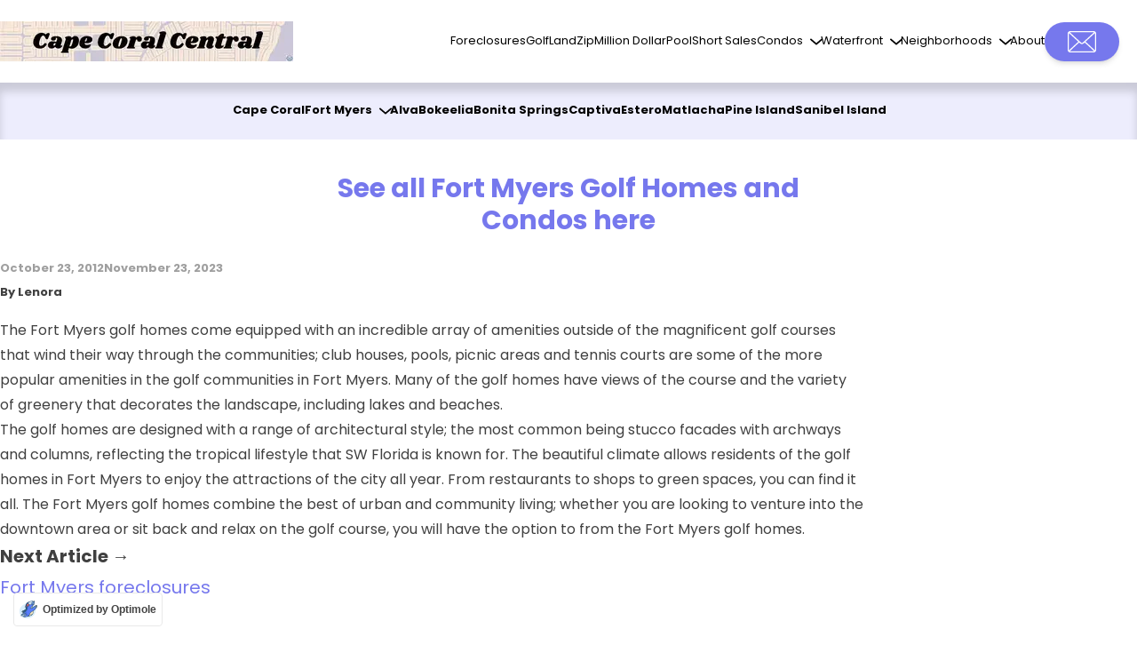

--- FILE ---
content_type: text/css
request_url: https://capecoralcentral.com/wp-content/themes/cape-coral-central/theme/style.css?ver=1702070874
body_size: 10404
content:
/*!
Theme Name: Cape Coral Central
Theme URI: https://statenweb.com/
Author: statenweb.com
Author URI: https://statenweb.com/
Description: A custom theme for Cape Coral Central
Version: 0.1.0
Tested up to: 6.2
Requires PHP: 7.4
License: GNU General Public License v2 or later
License URI: LICENSE
Text Domain: _tw
Tags:

This theme, like WordPress, is licensed under the GPL.
Use it to make something cool, have fun, and share what you've learned.

_tw is based on _tw https://underscoretw.com/, (C) 2021-2023 Greg Sullivan
_tw is distributed under the terms of the GNU GPL v2 or later.

_tw is based on Underscores https://underscores.me/ and Varia https://github.com/Automattic/themes/tree/master/varia, (C) 2012-2023 Automattic, Inc.
Underscores and Varia are distributed under the terms of the GNU GPL v2 or later.
*/
/*! tailwindcss v3.3.3 | MIT License | https://tailwindcss.com*/*,:after,:before{box-sizing:border-box;border:0 solid #e5e7eb}:after,:before{--tw-content:""}html{line-height:1.5;-webkit-text-size-adjust:100%;-moz-tab-size:4;-o-tab-size:4;tab-size:4;font-family:poppins,normal;font-feature-settings:normal;font-variation-settings:normal}body{margin:0;line-height:inherit}hr{height:0;color:inherit;border-top-width:1px}abbr:where([title]){-webkit-text-decoration:underline dotted;text-decoration:underline dotted}h1,h2,h3,h4,h5,h6{font-size:inherit;font-weight:inherit}a{color:inherit;text-decoration:inherit}b,strong{font-weight:bolder}code,kbd,pre,samp{font-family:ui-monospace,SFMono-Regular,Menlo,Monaco,Consolas,Liberation Mono,Courier New,monospace;font-size:1em}small{font-size:80%}sub,sup{font-size:75%;line-height:0;position:relative;vertical-align:initial}sub{bottom:-.25em}sup{top:-.5em}table{text-indent:0;border-color:inherit;border-collapse:collapse}button,input,optgroup,select,textarea{font-family:inherit;font-feature-settings:inherit;font-variation-settings:inherit;font-size:100%;font-weight:inherit;line-height:inherit;color:inherit;margin:0;padding:0}button,select{text-transform:none}[type=button],[type=reset],[type=submit],button{-webkit-appearance:button;background-color:initial;background-image:none}:-moz-focusring{outline:auto}:-moz-ui-invalid{box-shadow:none}progress{vertical-align:initial}::-webkit-inner-spin-button,::-webkit-outer-spin-button{height:auto}[type=search]{-webkit-appearance:textfield;outline-offset:-2px}::-webkit-search-decoration{-webkit-appearance:none}::-webkit-file-upload-button{-webkit-appearance:button;font:inherit}summary{display:list-item}blockquote,dd,dl,figure,h1,h2,h3,h4,h5,h6,hr,p,pre{margin:0}fieldset{margin:0}fieldset,legend{padding:0}menu,ol,ul{list-style:none;margin:0;padding:0}dialog{padding:0}textarea{resize:vertical}input::-moz-placeholder,textarea::-moz-placeholder{opacity:1;color:#9ca3af}input::placeholder,textarea::placeholder{opacity:1;color:#9ca3af}[role=button],button{cursor:pointer}:disabled{cursor:default}audio,canvas,embed,iframe,img,object,svg,video{display:block;vertical-align:middle}img,video{max-width:100%;height:auto}[hidden]{display:none}*,::backdrop,:after,:before{--tw-border-spacing-x:0;--tw-border-spacing-y:0;--tw-translate-x:0;--tw-translate-y:0;--tw-rotate:0;--tw-skew-x:0;--tw-skew-y:0;--tw-scale-x:1;--tw-scale-y:1;--tw-pan-x: ;--tw-pan-y: ;--tw-pinch-zoom: ;--tw-scroll-snap-strictness:proximity;--tw-gradient-from-position: ;--tw-gradient-via-position: ;--tw-gradient-to-position: ;--tw-ordinal: ;--tw-slashed-zero: ;--tw-numeric-figure: ;--tw-numeric-spacing: ;--tw-numeric-fraction: ;--tw-ring-inset: ;--tw-ring-offset-width:0px;--tw-ring-offset-color:#fff;--tw-ring-color:#3b82f680;--tw-ring-offset-shadow:0 0 #0000;--tw-ring-shadow:0 0 #0000;--tw-shadow:0 0 #0000;--tw-shadow-colored:0 0 #0000;--tw-blur: ;--tw-brightness: ;--tw-contrast: ;--tw-grayscale: ;--tw-hue-rotate: ;--tw-invert: ;--tw-saturate: ;--tw-sepia: ;--tw-drop-shadow: ;--tw-backdrop-blur: ;--tw-backdrop-brightness: ;--tw-backdrop-contrast: ;--tw-backdrop-grayscale: ;--tw-backdrop-hue-rotate: ;--tw-backdrop-invert: ;--tw-backdrop-opacity: ;--tw-backdrop-saturate: ;--tw-backdrop-sepia: }body{--tw-bg-opacity:1;background-color:rgb(255 255 255/var(--tw-bg-opacity));font-family:poppins,normal;--tw-text-opacity:1;color:rgb(64 64 64/var(--tw-text-opacity))}.container{width:100%;margin-right:auto;margin-left:auto}@media (min-width:640px){.container{max-width:640px}}@media (min-width:768px){.container{max-width:768px}}@media (min-width:1024px){.container{max-width:1024px}}@media (min-width:1280px){.container{max-width:1280px}}@media (min-width:1536px){.container{max-width:1536px}}.prose{color:var(--tw-prose-body)}.prose :where(p):not(:where([class~=not-prose] *)){margin-top:1.25em;margin-bottom:1.25em}.prose :where([class~=lead]):not(:where([class~=not-prose] *)){color:var(--tw-prose-lead);font-size:1.25em;line-height:1.6;margin-top:1.2em;margin-bottom:1.2em}.prose :where(a):not(:where([class~=not-prose] *)){color:var(--tw-prose-links);text-decoration:underline;font-weight:500}.prose :where(strong):not(:where([class~=not-prose] *)){color:var(--tw-prose-bold);font-weight:600}.prose :where(a strong):not(:where([class~=not-prose] *)){color:inherit}.prose :where(blockquote strong):not(:where([class~=not-prose] *)){color:inherit}.prose :where(thead th strong):not(:where([class~=not-prose] *)){color:inherit}.prose :where(ol):not(:where([class~=not-prose] *)){list-style-type:decimal;margin-top:1.25em;margin-bottom:1.25em;padding-left:1.625em}.prose :where(ol[type=A]):not(:where([class~=not-prose] *)){list-style-type:upper-alpha}.prose :where(ol[type=a]):not(:where([class~=not-prose] *)){list-style-type:lower-alpha}.prose :where(ol[type=A s]):not(:where([class~=not-prose] *)){list-style-type:upper-alpha}.prose :where(ol[type=a s]):not(:where([class~=not-prose] *)){list-style-type:lower-alpha}.prose :where(ol[type=I]):not(:where([class~=not-prose] *)){list-style-type:upper-roman}.prose :where(ol[type=i]):not(:where([class~=not-prose] *)){list-style-type:lower-roman}.prose :where(ol[type=I s]):not(:where([class~=not-prose] *)){list-style-type:upper-roman}.prose :where(ol[type=i s]):not(:where([class~=not-prose] *)){list-style-type:lower-roman}.prose :where(ol[type="1"]):not(:where([class~=not-prose] *)){list-style-type:decimal}.prose :where(ul):not(:where([class~=not-prose] *)){list-style-type:disc;margin-top:1.25em;margin-bottom:1.25em;padding-left:1.625em}.prose :where(ol>li):not(:where([class~=not-prose] *))::marker{font-weight:400;color:var(--tw-prose-counters)}.prose :where(ul>li):not(:where([class~=not-prose] *))::marker{color:var(--tw-prose-bullets)}.prose :where(hr):not(:where([class~=not-prose] *)){border-color:var(--tw-prose-hr);border-top-width:1px;margin-top:3em;margin-bottom:3em;border-bottom:none}.prose :where(blockquote):not(:where([class~=not-prose] *)){font-weight:500;font-style:italic;color:var(--tw-prose-quotes);quotes:"\201C""\201D""\2018""\2019";margin-top:1.6em;margin-bottom:1.6em;padding-left:1em;border-left:.25rem solid var(--tw-prose-quote-borders)}.prose :where(blockquote p:first-of-type):not(:where([class~=not-prose] *)):before{content:open-quote}.prose :where(blockquote p:last-of-type):not(:where([class~=not-prose] *)):after{content:close-quote}.prose :where(h1):not(:where([class~=not-prose] *)){color:var(--tw-prose-headings);font-weight:800;font-size:2.25em;margin-top:0;margin-bottom:.8888889em;line-height:1.1111111}.prose :where(h1 strong):not(:where([class~=not-prose] *)){font-weight:900;color:inherit}.prose :where(h2):not(:where([class~=not-prose] *)){color:var(--tw-prose-headings);font-weight:700;font-size:1.5em;margin-top:2em;margin-bottom:1em;line-height:1.3333333}.prose :where(h2 strong):not(:where([class~=not-prose] *)){font-weight:800;color:inherit}.prose :where(h3):not(:where([class~=not-prose] *)){color:var(--tw-prose-headings);font-weight:600;font-size:1.25em;margin-top:1.6em;margin-bottom:.6em;line-height:1.6}.prose :where(h3 strong):not(:where([class~=not-prose] *)){font-weight:700;color:inherit}.prose :where(h4):not(:where([class~=not-prose] *)){color:var(--tw-prose-headings);font-weight:600;margin-top:1.5em;margin-bottom:.5em;line-height:1.5}.prose :where(h4 strong):not(:where([class~=not-prose] *)){font-weight:700;color:inherit}.prose :where(img):not(:where([class~=not-prose] *)){margin-top:2em;margin-bottom:2em}.prose :where(figure>*):not(:where([class~=not-prose] *)){margin-top:0;margin-bottom:0}.prose :where(figcaption):not(:where([class~=not-prose] *)){color:var(--tw-prose-captions);font-size:.875em;line-height:1.4285714;margin-top:.8571429em}.prose :where(code):not(:where([class~=not-prose] *)){color:var(--tw-prose-code);font-weight:600;font-size:.875em}.prose :where(code):not(:where([class~=not-prose] *)):before{content:"`"}.prose :where(code):not(:where([class~=not-prose] *)):after{content:"`"}.prose :where(a code):not(:where([class~=not-prose] *)){color:inherit}.prose :where(h1 code):not(:where([class~=not-prose] *)){color:inherit}.prose :where(h2 code):not(:where([class~=not-prose] *)){color:inherit;font-size:.875em}.prose :where(h3 code):not(:where([class~=not-prose] *)){color:inherit;font-size:.9em}.prose :where(h4 code):not(:where([class~=not-prose] *)){color:inherit}.prose :where(blockquote code):not(:where([class~=not-prose] *)){color:inherit}.prose :where(thead th code):not(:where([class~=not-prose] *)){color:inherit}.prose :where(pre):not(:where([class~=not-prose] *)){color:var(--tw-prose-pre-code);background-color:var(--tw-prose-pre-bg);overflow-x:auto;font-weight:400;font-size:.875em;line-height:1.7142857;margin-top:1.7142857em;margin-bottom:1.7142857em;border-radius:.375rem;padding:.8571429em 1.1428571em}.prose :where(pre code):not(:where([class~=not-prose] *)){background-color:initial;border-width:0;border-radius:0;padding:0;font-weight:inherit;color:inherit;font-size:inherit;font-family:inherit;line-height:inherit}.prose :where(pre code):not(:where([class~=not-prose] *)):before{content:none}.prose :where(pre code):not(:where([class~=not-prose] *)):after{content:none}.prose :where(table):not(:where([class~=not-prose] *)){width:100%;table-layout:auto;text-align:left;margin-top:2em;margin-bottom:2em;font-size:.875em;line-height:1.7142857}.prose :where(thead):not(:where([class~=not-prose] *)){border-bottom-width:1px;border-bottom-color:var(--tw-prose-th-borders)}.prose :where(thead th):not(:where([class~=not-prose] *)){color:var(--tw-prose-headings);font-weight:600;vertical-align:bottom;padding-right:.5714286em;padding-bottom:.5714286em;padding-left:.5714286em}.prose :where(tbody tr):not(:where([class~=not-prose] *)){border-bottom-width:1px;border-bottom-color:var(--tw-prose-td-borders)}.prose :where(tbody tr:last-child):not(:where([class~=not-prose] *)){border-bottom-width:0}.prose :where(tbody td):not(:where([class~=not-prose] *)){vertical-align:initial}.prose :where(tfoot):not(:where([class~=not-prose] *)){border-top-width:1px;border-top-color:var(--tw-prose-th-borders)}.prose :where(tfoot td):not(:where([class~=not-prose] *)){vertical-align:top}.prose{--tw-prose-body:#374151;--tw-prose-headings:#111827;--tw-prose-lead:#4b5563;--tw-prose-links:#111827;--tw-prose-bold:#111827;--tw-prose-counters:#6b7280;--tw-prose-bullets:#d1d5db;--tw-prose-hr:#e5e7eb;--tw-prose-quotes:#111827;--tw-prose-quote-borders:#e5e7eb;--tw-prose-captions:#6b7280;--tw-prose-code:#111827;--tw-prose-pre-code:#e5e7eb;--tw-prose-pre-bg:#1f2937;--tw-prose-th-borders:#d1d5db;--tw-prose-td-borders:#e5e7eb;--tw-prose-invert-body:#d1d5db;--tw-prose-invert-headings:#fff;--tw-prose-invert-lead:#9ca3af;--tw-prose-invert-links:#fff;--tw-prose-invert-bold:#fff;--tw-prose-invert-counters:#9ca3af;--tw-prose-invert-bullets:#4b5563;--tw-prose-invert-hr:#374151;--tw-prose-invert-quotes:#f3f4f6;--tw-prose-invert-quote-borders:#374151;--tw-prose-invert-captions:#9ca3af;--tw-prose-invert-code:#fff;--tw-prose-invert-pre-code:#d1d5db;--tw-prose-invert-pre-bg:#00000080;--tw-prose-invert-th-borders:#4b5563;--tw-prose-invert-td-borders:#374151;font-size:1rem;line-height:1.75}.prose :where(video):not(:where([class~=not-prose] *)){margin-top:2em;margin-bottom:2em}.prose :where(figure):not(:where([class~=not-prose] *)){margin-top:2em;margin-bottom:2em}.prose :where(li):not(:where([class~=not-prose] *)){margin-top:.5em;margin-bottom:.5em}.prose :where(ol>li):not(:where([class~=not-prose] *)){padding-left:.375em}.prose :where(ul>li):not(:where([class~=not-prose] *)){padding-left:.375em}.prose :where(.prose>ul>li p):not(:where([class~=not-prose] *)){margin-top:.75em;margin-bottom:.75em}.prose :where(.prose>ul>li>:first-child):not(:where([class~=not-prose] *)){margin-top:1.25em}.prose :where(.prose>ul>li>:last-child):not(:where([class~=not-prose] *)){margin-bottom:1.25em}.prose :where(.prose>ol>li>:first-child):not(:where([class~=not-prose] *)){margin-top:1.25em}.prose :where(.prose>ol>li>:last-child):not(:where([class~=not-prose] *)){margin-bottom:1.25em}.prose :where(ul ul,ul ol,ol ul,ol ol):not(:where([class~=not-prose] *)){margin-top:.75em;margin-bottom:.75em}.prose :where(hr+*):not(:where([class~=not-prose] *)){margin-top:0}.prose :where(h2+*):not(:where([class~=not-prose] *)){margin-top:0}.prose :where(h3+*):not(:where([class~=not-prose] *)){margin-top:0}.prose :where(h4+*):not(:where([class~=not-prose] *)){margin-top:0}.prose :where(thead th:first-child):not(:where([class~=not-prose] *)){padding-left:0}.prose :where(thead th:last-child):not(:where([class~=not-prose] *)){padding-right:0}.prose :where(tbody td,tfoot td):not(:where([class~=not-prose] *)){padding:.5714286em}.prose :where(tbody td:first-child,tfoot td:first-child):not(:where([class~=not-prose] *)){padding-left:0}.prose :where(tbody td:last-child,tfoot td:last-child):not(:where([class~=not-prose] *)){padding-right:0}.prose :where(.prose>:first-child):not(:where([class~=not-prose] *)){margin-top:0}.prose :where(.prose>:last-child):not(:where([class~=not-prose] *)){margin-bottom:0}.prose :where(blockquote>cite):not(:where([class~=not-prose] *)){color:var(--tw-prose-body);font-style:normal;font-weight:400}.prose :where(blockquote>cite):not(:where([class~=not-prose] *)):before{content:"\2014"}.prose-neutral{--tw-prose-body:#404040;--tw-prose-headings:#171717;--tw-prose-lead:#525252;--tw-prose-links:#171717;--tw-prose-bold:#171717;--tw-prose-counters:#737373;--tw-prose-bullets:#d4d4d4;--tw-prose-hr:#e5e5e5;--tw-prose-quotes:#171717;--tw-prose-quote-borders:#e5e5e5;--tw-prose-captions:#737373;--tw-prose-code:#171717;--tw-prose-pre-code:#e5e5e5;--tw-prose-pre-bg:#262626;--tw-prose-th-borders:#d4d4d4;--tw-prose-td-borders:#e5e5e5;--tw-prose-invert-body:#d4d4d4;--tw-prose-invert-headings:#fff;--tw-prose-invert-lead:#a3a3a3;--tw-prose-invert-links:#fff;--tw-prose-invert-bold:#fff;--tw-prose-invert-counters:#a3a3a3;--tw-prose-invert-bullets:#525252;--tw-prose-invert-hr:#404040;--tw-prose-invert-quotes:#f5f5f5;--tw-prose-invert-quote-borders:#404040;--tw-prose-invert-captions:#a3a3a3;--tw-prose-invert-code:#fff;--tw-prose-invert-pre-code:#d4d4d4;--tw-prose-invert-pre-bg:#00000080;--tw-prose-invert-th-borders:#525252;--tw-prose-invert-td-borders:#404040}.featured-block .gallery-address{display:none}.featured-block .ihf-slider-img{position:relative;margin:0;height:100%!important;width:100%!important;border-radius:.5rem}.featured-block .gallery-prop-info{display:none}.featured-block .thumbnail{border-radius:.75rem;border-style:none!important;padding:0!important}@media screen and (max-width:768px){.dropdown-menu .ihf-refine-search-container{width:210px!important}}.featured-block .ihf-container{width:100%;margin-right:auto;margin-left:auto}@media (min-width:640px){.featured-block .ihf-container{max-width:640px}}@media (min-width:768px){.featured-block .ihf-container{max-width:768px}}@media (min-width:1024px){.featured-block .ihf-container{max-width:1024px}}@media (min-width:1280px){.featured-block .ihf-container{max-width:1280px}}@media (min-width:1536px){.featured-block .ihf-container{max-width:1536px}}@media screen and (max-width:768px){.featured-block .ihf-container{height:250px!important;width:350px!important}.header-search .ihf-container{height:0!important;width:auto!important}#ihf-board-disclaimers{display:none!important}}#ihf-main-container .title-bar-1{--tw-bg-opacity:1;background-color:rgb(118 120 237/var(--tw-bg-opacity))}.modal-dialog{margin-top:13rem}.modal-header{--tw-bg-opacity:1!important;background-color:rgb(118 120 237/var(--tw-bg-opacity))!important}#ihf-main-container .close{opacity:.9!important}@media screen and (max-width:768px){#ihf-main-container .well{margin-bottom:0}}.header-search .col-xs-6,.header-search .mt-25{display:none}.header-search label{display:none!important}.header-search .mb-10,.header-search .mb-25{margin:0!important}.header-search .col-xs-12{padding:0!important}.header-search input{--tw-bg-opacity:1!important;background-color:rgb(237 237 253/var(--tw-bg-opacity))!important}.header-search #ihf-area-input::-moz-placeholder{--tw-text-opacity:1;color:rgb(118 120 237/var(--tw-text-opacity))}.header-search #ihf-area-input::placeholder{--tw-text-opacity:1;color:rgb(118 120 237/var(--tw-text-opacity))}.header-search #ihf-area-input{--tw-border-opacity:1;border-color:rgb(118 120 237/var(--tw-border-opacity))}@media screen and (max-width:768px){.header-search #ihf-area-input{width:auto}}@media (min-width:1024px){.header-search #ihf-area-input{width:300px}}.ui-autocomplete.ui-front{z-index:4000}@media (min-width:768px){.home-slider .ihf-container{height:auto!important;width:350px!important}}@media (min-width:1024px){.home-slider .ihf-container{height:400px!important;width:450px!important}}@media (min-width:1280px){.home-slider .ihf-container{width:580px!important}}#ihf-main-container .ihf-listing-search-results{margin-top:2.5rem}.wp-block-buttons>.wp-block-button{padding-left:1rem!important;padding-right:1rem!important}.is-style-outline>.wp-block-button__link{background-color:initial!important}.is-style-fill>.wp-block-button__link,.is-style-outline>.wp-block-button__link{transition-property:all;transition-timing-function:cubic-bezier(.4,0,.2,1);transition-duration:.3s}.is-style-outline>.wp-block-button__link.has-background-background-color{--tw-border-opacity:1!important;border-color:rgb(118 120 237/var(--tw-border-opacity))!important}.is-style-outline>.wp-block-button__link.has-background-background-color:hover{--tw-bg-opacity:1!important;background-color:rgb(255 255 255/var(--tw-bg-opacity))!important;--tw-text-opacity:1!important;color:rgb(255 255 255/var(--tw-text-opacity))!important}.is-style-outline>.wp-block-button__link.has-foreground-background-color{--tw-border-opacity:1!important;border-color:rgb(64 64 64/var(--tw-border-opacity))!important}.is-style-outline>.wp-block-button__link.has-foreground-background-color:hover{--tw-bg-opacity:1!important;background-color:rgb(64 64 64/var(--tw-bg-opacity))!important;--tw-text-opacity:1!important;color:rgb(255 255 255/var(--tw-text-opacity))!important}.is-style-outline>.wp-block-button__link.has-primary-background-color{--tw-border-opacity:1!important;border-color:rgb(118 120 237/var(--tw-border-opacity))!important}.is-style-outline>.wp-block-button__link.has-primary-background-color:hover{--tw-bg-opacity:1!important;background-color:rgb(0 0 0/var(--tw-bg-opacity))!important}.is-style-fill>.wp-block-button__link.has-background-background-color{--tw-border-opacity:1!important;border-color:rgb(118 120 237/var(--tw-border-opacity))!important}.is-style-fill>.wp-block-button__link.has-background-background-color:hover{--tw-bg-opacity:1!important;background-color:rgb(255 255 255/var(--tw-bg-opacity))!important;--tw-text-opacity:1!important;color:rgb(255 255 255/var(--tw-text-opacity))!important}.is-style-fill>.wp-block-button__link.has-foreground-background-color{--tw-border-opacity:1!important;border-color:rgb(64 64 64/var(--tw-border-opacity))!important}.is-style-fill>.wp-block-button__link.has-foreground-background-color:hover{--tw-bg-opacity:1!important;background-color:rgb(64 64 64/var(--tw-bg-opacity))!important;--tw-text-opacity:1!important;color:rgb(255 255 255/var(--tw-text-opacity))!important}.is-style-fill>.wp-block-button__link.has-primary-background-color{border-width:2px;--tw-border-opacity:1!important;border-color:rgb(118 120 237/var(--tw-border-opacity))!important}.is-style-fill>.wp-block-button__link.has-primary-background-color:hover{--tw-bg-opacity:1!important;background-color:rgb(255 255 255/var(--tw-bg-opacity))!important;--tw-text-opacity:1!important;color:rgb(118 120 237/var(--tw-text-opacity))!important}.wp-block-button a{text-decoration-line:none}.wp-block-button__link{padding:2px 2rem!important}.menu-list{display:flex;gap:1rem}.menu-toggler~.responsive-menu{position:fixed;right:0;top:0;display:flex;height:100%;width:25%;--tw-translate-y:-100%;transform:translate(var(--tw-translate-x),var(--tw-translate-y)) rotate(var(--tw-rotate)) skewX(var(--tw-skew-x)) skewY(var(--tw-skew-y)) scaleX(var(--tw-scale-x)) scaleY(var(--tw-scale-y));justify-content:center;--tw-bg-opacity:1;background-color:rgb(255 255 255/var(--tw-bg-opacity));transition-property:all;transition-timing-function:cubic-bezier(.4,0,.2,1);transition-duration:.3s}@media screen and (max-width:768px){.menu-toggler~.responsive-menu{width:50%}}@media (min-width:1024px){.menu-toggler~.responsive-menu{overflow:auto;padding-left:2.5rem;padding-top:8rem}}@media (min-width:1280px){.menu-toggler~.responsive-menu{position:relative;left:unset;top:unset;display:block;height:unset;width:unset;--tw-translate-y:unset;transform:translate(var(--tw-translate-x),var(--tw-translate-y)) rotate(var(--tw-rotate)) skewX(var(--tw-skew-x)) skewY(var(--tw-skew-y)) scaleX(var(--tw-scale-x)) scaleY(var(--tw-scale-y));overflow:visible;background-color:initial;padding-left:0;padding-top:0}}.menu-toggler~.responsive-menu .menu-list{display:flex;height:100%;width:100%;flex-direction:column;padding-top:65px;text-align:center;font-size:1.5rem;line-height:2rem}@media screen and (max-width:768px){.menu-toggler~.responsive-menu .menu-list{gap:.5rem;padding-top:105px}}@media (min-width:1024px){.menu-toggler~.responsive-menu .menu-list{gap:1.5rem;padding-top:0;text-align:left;font-size:1rem;line-height:1.5rem}}@media (min-width:1280px){.menu-toggler~.responsive-menu .menu-list{height:unset;width:unset;flex-direction:row;gap:1rem}}.menu-toggler~.responsive-menu-sub{position:fixed;left:0;top:0;display:flex;height:100%;width:25%;--tw-translate-y:-100%;transform:translate(var(--tw-translate-x),var(--tw-translate-y)) rotate(var(--tw-rotate)) skewX(var(--tw-skew-x)) skewY(var(--tw-skew-y)) scaleX(var(--tw-scale-x)) scaleY(var(--tw-scale-y));justify-content:center;--tw-bg-opacity:1;background-color:rgb(255 255 255/var(--tw-bg-opacity));transition-property:all;transition-timing-function:cubic-bezier(.4,0,.2,1);transition-duration:.3s}@media screen and (max-width:768px){.menu-toggler~.responsive-menu-sub{width:50%}}@media (min-width:1024px){.menu-toggler~.responsive-menu-sub{overflow:auto;padding-right:1.25rem}}@media (min-width:1280px){.menu-toggler~.responsive-menu-sub{position:relative;left:unset;top:unset;display:block;height:unset;width:unset;--tw-translate-y:unset;transform:translate(var(--tw-translate-x),var(--tw-translate-y)) rotate(var(--tw-rotate)) skewX(var(--tw-skew-x)) skewY(var(--tw-skew-y)) scaleX(var(--tw-scale-x)) scaleY(var(--tw-scale-y));overflow:visible;background-color:initial}}.menu-toggler~.responsive-menu-sub .menu-list{display:flex;height:100%;width:100%;flex-direction:column;align-items:center;padding-top:175px;text-align:center;font-size:1.5rem;line-height:2rem}@media screen and (max-width:768px){.menu-toggler~.responsive-menu-sub .menu-list{width:100%;gap:1rem}}@media (min-width:1024px){.menu-toggler~.responsive-menu-sub .menu-list{gap:1rem;text-align:left;font-size:1rem;line-height:1.5rem}}@media (min-width:1280px){.menu-toggler~.responsive-menu-sub .menu-list{height:unset;width:unset;flex-direction:row;gap:1.25rem;padding-top:0}}.menu-toggler[aria-expanded=true]~.responsive-menu,.menu-toggler[aria-expanded=true]~.responsive-menu-sub{--tw-translate-y:0}.menu-toggler[aria-expanded=true] div div:first-child,.menu-toggler[aria-expanded=true]~.responsive-menu,.menu-toggler[aria-expanded=true]~.responsive-menu-sub{transform:translate(var(--tw-translate-x),var(--tw-translate-y)) rotate(var(--tw-rotate)) skewX(var(--tw-skew-x)) skewY(var(--tw-skew-y)) scaleX(var(--tw-scale-x)) scaleY(var(--tw-scale-y))}.menu-toggler[aria-expanded=true] div div:first-child{--tw-rotate:-45deg}.menu-toggler[aria-expanded=true] div div:nth-child(2){position:relative;top:-10px;--tw-rotate:45deg;transform:translate(var(--tw-translate-x),var(--tw-translate-y)) rotate(var(--tw-rotate)) skewX(var(--tw-skew-x)) skewY(var(--tw-skew-y)) scaleX(var(--tw-scale-x)) scaleY(var(--tw-scale-y))}.menu-toggler[aria-expanded=true] div div:nth-child(3){display:none}@media (min-width:768px){li.menu-item:not(.btn-primary) a:hover{--tw-text-opacity:1;color:rgb(118 120 237/var(--tw-text-opacity))}}@media (min-width:1024px){li.menu-item:not(.btn-primary) a:hover{--tw-text-opacity:1;color:rgb(118 120 237/var(--tw-text-opacity))}}@media screen and (max-width:768px){li.menu-item>a.dropdown-toggle:hover{--tw-text-opacity:1;color:rgb(0 0 0/var(--tw-text-opacity))}}@media (min-width:768px){li.menu-item>a.dropdown-toggle:hover{--tw-text-opacity:1;color:rgb(118 120 237/var(--tw-text-opacity))}}@media (min-width:1024px){li.menu-item>a.dropdown-toggle:hover{--tw-text-opacity:1;color:rgb(118 120 237/var(--tw-text-opacity))}}.menu-item-has-children{position:relative}@media screen and (max-width:768px){.menu-item-has-children{display:inline-block}}@media (min-width:1024px){.dropdown-toggle:hover .dropdown-menu:after,.menu-item-has-children:hover .dropdown-menu{display:block}}#menu-primary .btn-primary .menu-item{justify-content:center;--tw-bg-opacity:1!important;background-color:rgb(0 0 0/var(--tw-bg-opacity))!important}#menu-primary .menu-item{align-items:center;font-size:16px;text-transform:none}@media (min-width:1024px){#menu-primary .menu-item{display:flex}}@media (max-width:1540px){#menu-primary .menu-item{font-size:13px}#menu-sub-menu .menu-item{font-size:13px!important}}.dropdown-toggle{position:relative}.menu-item .dropdown-toggle:after{position:absolute;top:50%;right:-30px;height:8px;width:14px;--tw-translate-y:-50%;transform:translate(var(--tw-translate-x),var(--tw-translate-y)) rotate(var(--tw-rotate)) skewX(var(--tw-skew-x)) skewY(var(--tw-skew-y)) scaleX(var(--tw-scale-x)) scaleY(var(--tw-scale-y));background-size:contain;background-repeat:no-repeat;font-size:14px;transition-duration:.2s}@media screen and (max-width:768px){.menu-item .dropdown-toggle:after{right:-40px}}@media (min-width:768px){.menu-item .dropdown-toggle:after{right:-22px}}.menu-item .dropdown-toggle:after{background-image:url("data:image/svg+xml;charset=utf-8,%3Csvg xmlns='http://www.w3.org/2000/svg' viewBox='0 0 341.34 170.67'%3E%3Cpath d='m7.45 37.53 149.33 128c7.99 6.85 19.78 6.85 27.77 0l149.34-128c8.95-7.67 9.98-21.14 2.31-30.08-7.67-8.95-21.14-9.98-30.08-2.31l-135.45 116.1L35.22 5.14C26.28-2.53 12.81-1.5 5.14 7.45S-1.5 29.87 7.45 37.53Z' style='fill:%23010101'/%3E%3C/svg%3E");background-size:14px 8px;content:""}.sub-menu-toggle[aria-expanded=false]:after{position:absolute;top:50%;right:-30px;height:8px;width:14px;--tw-translate-y:-50%;transform:translate(var(--tw-translate-x),var(--tw-translate-y)) rotate(var(--tw-rotate)) skewX(var(--tw-skew-x)) skewY(var(--tw-skew-y)) scaleX(var(--tw-scale-x)) scaleY(var(--tw-scale-y));background-size:contain;background-repeat:no-repeat;font-size:14px;transition-duration:.2s}@media screen and (max-width:768px){.sub-menu-toggle[aria-expanded=false]:after{right:-20px}}@media (min-width:768px){.sub-menu-toggle[aria-expanded=false]:after{right:-22px}}.sub-menu-toggle[aria-expanded=false]:after{background-image:url("data:image/svg+xml;charset=utf-8,%3Csvg xmlns='http://www.w3.org/2000/svg' viewBox='0 0 341.34 170.67'%3E%3Cpath d='m7.45 37.53 149.33 128c7.99 6.85 19.78 6.85 27.77 0l149.34-128c8.95-7.67 9.98-21.14 2.31-30.08-7.67-8.95-21.14-9.98-30.08-2.31l-135.45 116.1L35.22 5.14C26.28-2.53 12.81-1.5 5.14 7.45S-1.5 29.87 7.45 37.53Z' style='fill:%23010101'/%3E%3C/svg%3E");background-size:14px 8px;content:""}.sub-menu-toggle[aria-expanded=true]:after{position:absolute;top:30%;right:-30px;height:8px;width:14px;--tw-translate-y:-50%;transform:translate(var(--tw-translate-x),var(--tw-translate-y)) rotate(var(--tw-rotate)) skewX(var(--tw-skew-x)) skewY(var(--tw-skew-y)) scaleX(var(--tw-scale-x)) scaleY(var(--tw-scale-y));background-size:contain;background-repeat:no-repeat;font-size:14px;transition-duration:.2s}@media screen and (max-width:768px){.sub-menu-toggle[aria-expanded=true]:after{right:-20px}}@media (min-width:768px){.sub-menu-toggle[aria-expanded=true]:after{right:-22px}}.sub-menu-toggle[aria-expanded=true]:after{background-image:url("data:image/svg+xml;charset=utf-8,%3Csvg xmlns='http://www.w3.org/2000/svg' viewBox='0 0 341.34 170.67'%3E%3Cpath d='m7.45 37.53 149.33 128c7.99 6.85 19.78 6.85 27.77 0l149.34-128c8.95-7.67 9.98-21.14 2.31-30.08-7.67-8.95-21.14-9.98-30.08-2.31l-135.45 116.1L35.22 5.14C26.28-2.53 12.81-1.5 5.14 7.45S-1.5 29.87 7.45 37.53Z' style='fill:%23010101'/%3E%3C/svg%3E");background-size:14px 8px;content:"";transform:scaleY(-1)}.dropdown-toggle-l2.active:after,.dropdown-toggle.active:after,.sub-menu-toggle.active:after{background-image:url("data:image/svg+xml;charset=utf-8,%3Csvg xmlns='http://www.w3.org/2000/svg' viewBox='0 0 341.34 170.67'%3E%3Cpath d='m333.89 133.14-149.33-128c-7.99-6.85-19.78-6.85-27.77 0l-149.34 128c-8.95 7.67-9.98 21.14-2.31 30.08 7.67 8.95 21.14 9.98 30.08 2.31l135.45-116.1 135.45 116.1c8.95 7.67 22.42 6.63 30.08-2.31s6.63-22.42-2.31-30.08Z'/%3E%3C/svg%3E")!important}@media screen and (max-width:768px){#menu-sub-menu .dropdown-toggle:after{right:-20px;top:45%}}.menu-item .dropdown-menu{top:100%;z-index:100;width:350px;max-width:350px;flex-direction:column;border-bottom-right-radius:.75rem;border-bottom-left-radius:.75rem;border-width:1px;--tw-bg-opacity:1;background-color:rgb(237 237 253/var(--tw-bg-opacity));padding-left:1.25rem;padding-right:1.25rem}.menu-item .dropdown-menu:last-child{border-bottom-width:0}@media screen and (max-width:768px){.menu-item .dropdown-menu{font-size:18px;line-height:18px}}@media (min-width:768px){.menu-item .dropdown-menu{padding-top:.5rem;padding-bottom:.5rem}}.is-pinned.scrolling-up .menu-item .dropdown-menu,.scrolling-down.is-pinned .menu-item .dropdown-menu{top:42px}.is-pinned.scrolling-up .menu-item .dropdown-menu .dropdown-menu,.scrolling-down.is-pinned .menu-item .dropdown-menu .dropdown-menu{top:0}.menu-contracted .primary-menu{display:none}@media (min-width:1280px){.menu-contracted .primary-menu{display:flex}}.menu-contracted .menu-sub-menu{display:none}@media (min-width:1280px){.menu-contracted .menu-sub-menu{display:flex}}.menu-expanded{max-height:100vh;overflow:hidden}.dropdown .dropdown-menu.l1 .menu-item-has-children .dropdown-item{position:relative}.dropdown-menu .current_page_item{--tw-text-opacity:1;color:rgb(118 120 237/var(--tw-text-opacity))}.dropdown .dropdown-menu.l1 .menu-item-has-children .dropdown-item:after,.dropdown-toggle-l2:after{content:"";position:absolute;top:50%;right:10px;height:8px;width:14px;--tw-translate-y:-50%;transform:translate(var(--tw-translate-x),var(--tw-translate-y)) rotate(var(--tw-rotate)) skewX(var(--tw-skew-x)) skewY(var(--tw-skew-y)) scaleX(var(--tw-scale-x)) scaleY(var(--tw-scale-y));background-size:contain;background-repeat:no-repeat;font-size:14px;transition-duration:.2s}@media screen and (max-width:768px){.dropdown .dropdown-menu.l1 .menu-item-has-children .dropdown-item:after,.dropdown-toggle-l2:after{right:-40px}}.dropdown .dropdown-menu.l1 .menu-item-has-children .dropdown-item:after,.dropdown-toggle-l2:after{background-image:url("data:image/svg+xml;charset=utf-8,%3Csvg xmlns='http://www.w3.org/2000/svg' viewBox='0 0 341.34 170.67'%3E%3Cpath d='m7.45 37.53 149.33 128c7.99 6.85 19.78 6.85 27.77 0l149.34-128c8.95-7.67 9.98-21.14 2.31-30.08-7.67-8.95-21.14-9.98-30.08-2.31l-135.45 116.1L35.22 5.14C26.28-2.53 12.81-1.5 5.14 7.45S-1.5 29.87 7.45 37.53Z' style='fill:%23010101'/%3E%3C/svg%3E")}@media screen and (max-width:768px){.dropdown-toggle-l2:after{right:40px!important}}.dropdown-toggle-l2:after{right:-30px}.dropdown .dropdown-menu.l1 .l2 .dropdown-item:after{background-image:none}#menu-sub-menu .menu-item .dropdown-menu.l1{position:absolute}@media screen and (max-width:768px){#menu-sub-menu .menu-item .dropdown-menu.l1{width:100%;max-width:100%;align-items:center;padding-top:.25rem;padding-bottom:.25rem}}@media (min-width:768px){#menu-sub-menu .menu-item .dropdown-menu.l1{position:absolute}}@media (min-width:1024px){#menu-sub-menu .menu-item .dropdown-menu.l1{position:absolute}}#menu-primary .menu-item .dropdown-menu.l1{position:absolute}@media screen and (max-width:768px){#menu-primary .menu-item .dropdown-menu.l1{width:100%;max-width:100%;align-items:center;padding:.25rem 6rem}}.dropdown-toggle-l2{text-transform:none}.menu-item .dropdown-toggle{margin-right:1.25rem}.menu-item .dropdown-menu .dropdown-menu{position:relative;top:0;width:auto;max-width:auto;border-top-width:0;padding:0;--tw-shadow:0 0 #0000;--tw-shadow-colored:0 0 #0000;box-shadow:var(--tw-ring-offset-shadow,0 0 #0000),var(--tw-ring-shadow,0 0 #0000),var(--tw-shadow)}@media screen and (max-width:768px){#menu-primary .menu-item{display:flex;justify-content:center;padding-top:.25rem;padding-bottom:.25rem;font-size:16px}}.dropdown-item{display:block;padding-top:.75rem;padding-bottom:.75rem;text-transform:none}@media (min-width:768px){.dropdown-item{border-bottom-width:1px}}.dropdown-menu .menu-item:last-child a{border-color:#0000}.current_page_item>a,.current_page_parent>a{position:relative}.current_page_item>a:before,.current_page_parent>a:before{content:""}.current_page_parent.dropdown>a:before{position:absolute;bottom:-50%;height:3px;width:75%}.bg-search{background-image:url("data:image/svg+xml;charset=utf-8,%3Csvg xmlns='http://www.w3.org/2000/svg' xml:space='preserve' style='enable-background:new 0 0 29 29' viewBox='0 0 29 29'%3E%3Cpath d='M5 0h19c2.8 0 5 2.2 5 5v19c0 2.8-2.2 5-5 5H5c-2.8 0-5-2.2-5-5V5c0-2.8 2.2-5 5-5z' style='fill:%23011c50'/%3E%3Cpath d='M21.8 20.1 19 17.3c.9-1.2 1.4-2.6 1.4-4.1 0-1.3-.4-2.6-1.1-3.7-.7-1.1-1.8-2-3-2.5s-2.6-.6-3.9-.4-2.5 1-3.4 1.9c-.9.9-1.6 2.1-1.8 3.4s-.1 2.6.4 3.9 1.4 2.3 2.5 3c1.1.7 2.4 1.1 3.7 1.1 1.5 0 2.9-.5 4.1-1.4l2.8 2.8c.1.1.2.1.3.2s.2.1.3.1.2 0 .3-.1c.1 0 .2-.1.3-.2.1-.1.1-.2.2-.3 0-.1.1-.2.1-.3s0-.2-.1-.3l-.3-.3zM8.7 13.2c0-1 .3-2 .8-2.8.5-.8 1.3-1.5 2.2-1.8.9-.4 1.9-.5 2.9-.3s1.9.7 2.6 1.4c.7.7 1.2 1.6 1.4 2.6.2 1 .1 2-.3 2.9-.4.9-1 1.7-1.8 2.2-.8.5-1.8.8-2.8.8-1.3 0-2.6-.5-3.5-1.5-.9-.9-1.5-2.1-1.5-3.5z' style='fill:%23fff'/%3E%3C/svg%3E")}#menu-sub-menu .menu-item{align-items:center;font-size:18px;font-weight:600;text-transform:capitalize}@media screen and (max-width:768px){#menu-sub-menu .menu-item{width:100%}}@media (min-width:1024px){#menu-sub-menu .menu-item{display:flex}}#menu-sub-menu .current-menu-item:not(.menu-item-has-children){--tw-text-opacity:1;color:rgb(118 120 237/var(--tw-text-opacity))}#menu-primary .current_page_item:not(.dropdown-menu-item .current_page_item){font-weight:600;--tw-text-opacity:1;color:rgb(118 120 237/var(--tw-text-opacity))}@media screen and (max-width:768px){#menu-primary .current_page_item:not(.dropdown-menu-item .current_page_item){width:100%;border-radius:9999px;--tw-bg-opacity:1;background-color:rgb(118 120 237/var(--tw-bg-opacity));--tw-text-opacity:1;color:rgb(255 255 255/var(--tw-text-opacity))}}nav#site-navigation>.menu-toggler{height:2rem;width:3rem}nav#site-navigation>.menu-toggler .hamburger-line{position:absolute;left:50%;margin:0;display:inline-block;height:2px;width:100%;--tw-translate-x:-50%;transform:translate(var(--tw-translate-x),var(--tw-translate-y)) rotate(var(--tw-rotate)) skewX(var(--tw-skew-x)) skewY(var(--tw-skew-y)) scaleX(var(--tw-scale-x)) scaleY(var(--tw-scale-y));border-radius:.25rem;--tw-bg-opacity:1;background-color:rgb(118 120 237/var(--tw-bg-opacity));transition-property:all;transition-timing-function:cubic-bezier(.4,0,.2,1);transition-duration:.5s}nav#site-navigation>.menu-toggler .hamburger-line:first-child{top:0}nav#site-navigation>.menu-toggler .hamburger-line:nth-child(2){top:50%;--tw-translate-y:-50%;transform:translate(var(--tw-translate-x),var(--tw-translate-y)) rotate(var(--tw-rotate)) skewX(var(--tw-skew-x)) skewY(var(--tw-skew-y)) scaleX(var(--tw-scale-x)) scaleY(var(--tw-scale-y));opacity:1}nav#site-navigation>.menu-toggler .hamburger-line:nth-child(3){bottom:0}nav#site-navigation>.menu-toggler[aria-expanded=true] .hamburger-line{--tw-bg-opacity:1;background-color:rgb(118 120 237/var(--tw-bg-opacity));transition-property:color,background-color,border-color,text-decoration-color,fill,stroke;transition-timing-function:cubic-bezier(.4,0,.2,1);transition-duration:.2s}nav#site-navigation>.menu-toggler[aria-expanded=true]
	.hamburger-line:first-child{top:50%;--tw-translate-y:-50%;--tw-rotate:45deg;transform:translate(var(--tw-translate-x),var(--tw-translate-y)) rotate(var(--tw-rotate)) skewX(var(--tw-skew-x)) skewY(var(--tw-skew-y)) scaleX(var(--tw-scale-x)) scaleY(var(--tw-scale-y));transition-property:all;transition-timing-function:cubic-bezier(.4,0,.2,1);transition-duration:.3s}nav#site-navigation>.menu-toggler[aria-expanded=true]
	.hamburger-line:nth-child(2){width:0;transform-origin:center;opacity:0;transition-property:all;transition-timing-function:cubic-bezier(.4,0,.2,1);transition-duration:.2s}nav#site-navigation>.menu-toggler[aria-expanded=true]
	.hamburger-line:nth-child(3){bottom:50%;--tw-translate-y:50%;--tw-rotate:-45deg;transform:translate(var(--tw-translate-x),var(--tw-translate-y)) rotate(var(--tw-rotate)) skewX(var(--tw-skew-x)) skewY(var(--tw-skew-y)) scaleX(var(--tw-scale-x)) scaleY(var(--tw-scale-y));transition-property:all;transition-timing-function:cubic-bezier(.4,0,.2,1);transition-duration:.3s}.facetwp-page{margin-left:0!important;margin-right:0!important;width:30px;padding:.25rem 0!important;text-align:center}.facetwp-page,.page-numbers{transform:translate(var(--tw-translate-x),var(--tw-translate-y)) rotate(var(--tw-rotate)) skewX(var(--tw-skew-x)) skewY(var(--tw-skew-y)) scaleX(var(--tw-scale-x)) scaleY(var(--tw-scale-y));border-top-width:1px;border-bottom-width:1px;--tw-border-opacity:1;border-color:rgb(204 204 204/var(--tw-border-opacity));padding:.25rem .5rem;transition-duration:.3s}.facetwp-page:first-child,.page-numbers:first-child{border-left-width:1px}.facetwp-page:last-child,.page-numbers:last-child{border-right-width:1px}.facetwp-page:nth-child(2n),.page-numbers:nth-child(2n){border-left-width:1px;border-right-width:1px}.facetwp-page:hover,.page-numbers:hover{--tw-bg-opacity:1;background-color:rgb(118 120 237/var(--tw-bg-opacity));--tw-text-opacity:1;color:rgb(255 255 255/var(--tw-text-opacity))}.page-numbers.dots:hover{background-color:inherit;color:inherit}.facetwp-page.active,.page-numbers.current{cursor:default;--tw-bg-opacity:1;background-color:rgb(118 120 237/var(--tw-bg-opacity));font-weight:400!important;--tw-text-opacity:1;color:rgb(255 255 255/var(--tw-text-opacity))}.archive-excerpt a{display:block}.navigation.pagination .nav-links{display:flex;justify-content:center}a{transition-property:color,background-color,border-color,text-decoration-color,fill,stroke;transition-timing-function:cubic-bezier(.4,0,.2,1);transition-duration:.3s}.entry-footer.article{margin-left:auto;margin-right:auto;max-width:40rem}.entry-content.excerpt a:last-of-type{display:block}.entry-title,.page-title{margin-bottom:1.5rem;font-size:1.875rem;line-height:2.25rem;font-weight:800;--tw-text-opacity:1;color:rgb(23 23 23/var(--tw-text-opacity))}.entry-content>*,.entry-title,.page-content>*,.page-title{margin-left:auto;margin-right:auto;max-width:40rem}.entry-content>.alignwide{max-width:60rem}.entry-content>.alignfull{max-width:none}.entry-content>.alignleft{float:left;margin-right:2rem}.entry-content>.alignright{float:right;margin-left:2rem}.btn-primary a{text-decoration-line:none}.btn-primary{border-radius:9999px!important;border-width:2px!important;border-color:#0000!important;--tw-bg-opacity:1!important;background-color:rgb(118 120 237/var(--tw-bg-opacity))!important;padding:.25rem 1.5rem!important;text-align:center;font-weight:600!important;--tw-text-opacity:1!important;color:rgb(255 255 255/var(--tw-text-opacity))!important;--tw-shadow:0 4px 6px -1px #0000001a,0 2px 4px -2px #0000001a!important;--tw-shadow-colored:0 4px 6px -1px var(--tw-shadow-color),0 2px 4px -2px var(--tw-shadow-color)!important;box-shadow:var(--tw-ring-offset-shadow,0 0 #0000),var(--tw-ring-shadow,0 0 #0000),var(--tw-shadow)!important;transition-property:all!important;transition-timing-function:cubic-bezier(.4,0,.2,1)!important;transition-duration:.3s!important}.btn-primary:hover{--tw-border-opacity:1!important;border-color:rgb(118 120 237/var(--tw-border-opacity))!important;--tw-bg-opacity:1!important;background-color:rgb(255 255 255/var(--tw-bg-opacity))!important;--tw-text-opacity:1!important;color:rgb(61 52 139/var(--tw-text-opacity))!important}@media screen and (max-width:768px){.custom-menu-btn{border-width:1px;--tw-border-opacity:1!important;border-color:rgb(118 120 237/var(--tw-border-opacity))!important;--tw-bg-opacity:1!important;background-color:rgb(255 255 255/var(--tw-bg-opacity))!important;--tw-text-opacity:1!important;color:rgb(118 120 237/var(--tw-text-opacity))!important}}.custom-menu-btn>a{display:flex;height:100%;align-items:center;justify-content:center}.btn-secondary{border-radius:9999px;border-width:2px;border-color:#0000;--tw-bg-opacity:1;background-color:rgb(237 237 253/var(--tw-bg-opacity));padding:.25rem 1.5rem;text-align:center;font-weight:600;--tw-text-opacity:1;color:rgb(118 120 237/var(--tw-text-opacity));--tw-shadow:0 4px 6px -1px #0000001a,0 2px 4px -2px #0000001a;--tw-shadow-colored:0 4px 6px -1px var(--tw-shadow-color),0 2px 4px -2px var(--tw-shadow-color);box-shadow:var(--tw-ring-offset-shadow,0 0 #0000),var(--tw-ring-shadow,0 0 #0000),var(--tw-shadow);transition-property:all;transition-timing-function:cubic-bezier(.4,0,.2,1);transition-duration:.3s}.btn-secondary:hover{--tw-border-opacity:1;border-color:rgb(255 255 255/var(--tw-border-opacity));--tw-bg-opacity:1;background-color:rgb(118 120 237/var(--tw-bg-opacity));--tw-text-opacity:1;color:rgb(237 237 253/var(--tw-text-opacity))}.inner-shadow{box-shadow:inset 0 10px 10px 0 #00000026}.form-section input{--tw-border-opacity:1!important;border-color:rgb(118 120 237/var(--tw-border-opacity))!important;--tw-bg-opacity:1!important;background-color:rgb(237 237 253/var(--tw-bg-opacity))!important}.form-section input::-moz-placeholder{--tw-placeholder-opacity:1!important;color:rgb(118 120 237/var(--tw-placeholder-opacity))!important}.form-section input::placeholder{--tw-placeholder-opacity:1!important;color:rgb(118 120 237/var(--tw-placeholder-opacity))!important}.form-section .chosen-single span,.form-section .ihf-label-overlay-money{--tw-text-opacity:1!important;color:rgb(118 120 237/var(--tw-text-opacity))!important}.form-section .chosen-container a{--tw-border-opacity:1!important;border-color:rgb(118 120 237/var(--tw-border-opacity))!important;--tw-bg-opacity:1!important;background-color:rgb(237 237 253/var(--tw-bg-opacity))!important}.wp-element-caption{justify-content:center;--tw-bg-opacity:1!important;background-color:rgb(118 120 237/var(--tw-bg-opacity))!important}.selected{text-decoration-line:underline;text-decoration-color:#7678ed;text-decoration-thickness:4px;text-underline-offset:8px}.double-line{height:3px;border-top-width:1px;border-bottom-width:1px;border-style:solid;--tw-border-opacity:1;border-color:rgb(107 114 128/var(--tw-border-opacity))}.blog-post-content{max-width:none!important}:where(.wp-block-columns.has-background){padding:0}.sr-only{position:absolute;width:1px;height:1px;padding:0;margin:-1px;overflow:hidden;clip:rect(0,0,0,0);white-space:nowrap;border-width:0}.visible{visibility:visible}.static{position:static}.absolute{position:absolute}.relative{position:relative}.sticky{position:sticky}.inset-0{inset:0}.-left-8{left:-2rem}.-right-8{right:-2rem}.top-0{top:0}.top-1\/2{top:50%}.z-10{z-index:10}.z-20{z-index:20}.z-50{z-index:50}.z-\[2000\]{z-index:2000}.z-\[4\]{z-index:4}.z-\[501\]{z-index:501}.m-0{margin:0}.mx-auto{margin-left:auto;margin-right:auto}.my-0{margin-top:0;margin-bottom:0}.my-10{margin-top:2.5rem;margin-bottom:2.5rem}.my-2{margin-top:.5rem;margin-bottom:.5rem}.my-5{margin-top:1.25rem;margin-bottom:1.25rem}.mb-0{margin-bottom:0}.mb-1{margin-bottom:.25rem}.mb-10{margin-bottom:2.5rem}.mb-2{margin-bottom:.5rem}.mb-4{margin-bottom:1rem}.mb-5{margin-bottom:1.25rem}.mb-8{margin-bottom:2rem}.ml-0{margin-left:0}.ml-10{margin-left:2.5rem}.ml-5{margin-left:1.25rem}.mt-0{margin-top:0}.mt-1{margin-top:.25rem}.mt-10{margin-top:2.5rem}.mt-2{margin-top:.5rem}.mt-3{margin-top:.75rem}.mt-4{margin-top:1rem}.mt-5{margin-top:1.25rem}.mt-\[6\.5rem\]{margin-top:6.5rem}.block{display:block}.inline-block{display:inline-block}.inline{display:inline}.\!flex{display:flex!important}.flex{display:flex}.grid{display:grid}.contents{display:contents}.\!hidden{display:none!important}.hidden{display:none}.h-\[260px\]{height:260px}.h-\[400px\]{height:400px}.h-\[600px\]{height:600px}.h-fit{height:-moz-fit-content;height:fit-content}.h-full{height:100%}.min-h-\[100px\]{min-height:100px}.min-h-\[400px\]{min-height:400px}.w-3\/4,.w-\[75\%\]{width:75%}.w-fit{width:-moz-fit-content;width:fit-content}.w-full{width:100%}.min-w-\[400px\]{min-width:400px}.max-w-\[80rem\]{max-width:80rem}.max-w-none{max-width:none}.max-w-wide{max-width:60rem}.basis-1\/2{flex-basis:50%}.basis-1\/3{flex-basis:33.333333%}.basis-\[32\%\]{flex-basis:32%}.basis-\[49\%\]{flex-basis:49%}.basis-\[51\%\]{flex-basis:51%}.cursor-pointer{cursor:pointer}.list-disc{list-style-type:disc}.grid-cols-2{grid-template-columns:repeat(2,minmax(0,1fr))}.flex-row{flex-direction:row}.flex-row-reverse{flex-direction:row-reverse}.flex-col{flex-direction:column}.flex-wrap{flex-wrap:wrap}.\!items-start{align-items:flex-start!important}.items-center{align-items:center}.\!justify-start{justify-content:flex-start!important}.\!justify-center{justify-content:center!important}.justify-center{justify-content:center}.justify-between{justify-content:space-between}.justify-around{justify-content:space-around}.gap-1{gap:.25rem}.gap-10{gap:2.5rem}.gap-2{gap:.5rem}.gap-4{gap:1rem}.gap-5{gap:1.25rem}.gap-7{gap:1.75rem}.gap-\[\.5rem\]{gap:.5rem}.gap-\[30rem\]{gap:30rem}.space-y-1>:not([hidden])~:not([hidden]){--tw-space-y-reverse:0;margin-top:calc(.25rem*(1 - var(--tw-space-y-reverse)));margin-bottom:calc(.25rem*var(--tw-space-y-reverse))}.space-y-2>:not([hidden])~:not([hidden]){--tw-space-y-reverse:0;margin-top:calc(.5rem*(1 - var(--tw-space-y-reverse)));margin-bottom:calc(.5rem*var(--tw-space-y-reverse))}.space-y-8>:not([hidden])~:not([hidden]){--tw-space-y-reverse:0;margin-top:calc(2rem*(1 - var(--tw-space-y-reverse)));margin-bottom:calc(2rem*var(--tw-space-y-reverse))}.overflow-auto{overflow:auto}.overflow-x-hidden{overflow-x:hidden}.scroll-smooth{scroll-behavior:smooth}.rounded-\[20px\]{border-radius:20px}.rounded-\[45px\]{border-radius:45px}.rounded-lg{border-radius:.5rem}.rounded-md{border-radius:.375rem}.border{border-width:1px}.border-primary{--tw-border-opacity:1;border-color:rgb(118 120 237/var(--tw-border-opacity))}.bg-\[\#243B55\]{--tw-bg-opacity:1;background-color:rgb(36 59 85/var(--tw-bg-opacity))}.bg-background{--tw-bg-opacity:1;background-color:rgb(255 255 255/var(--tw-bg-opacity))}.bg-black{--tw-bg-opacity:1;background-color:rgb(0 0 0/var(--tw-bg-opacity))}.bg-dark-blue{--tw-bg-opacity:1;background-color:rgb(61 52 139/var(--tw-bg-opacity))}.bg-light-blue{--tw-bg-opacity:1;background-color:rgb(237 237 253/var(--tw-bg-opacity))}.bg-primary{--tw-bg-opacity:1;background-color:rgb(118 120 237/var(--tw-bg-opacity))}.bg-white{--tw-bg-opacity:1;background-color:rgb(255 255 255/var(--tw-bg-opacity))}.bg-cover{background-size:cover}.bg-no-repeat{background-repeat:no-repeat}.\!p-5{padding:1.25rem!important}.p-1{padding:.25rem}.px-0{padding-left:0;padding-right:0}.px-11{padding-left:2.75rem;padding-right:2.75rem}.px-16{padding-left:4rem;padding-right:4rem}.px-3{padding-left:.75rem;padding-right:.75rem}.px-4{padding-left:1rem;padding-right:1rem}.px-48{padding-left:12rem;padding-right:12rem}.px-5{padding-left:1.25rem;padding-right:1.25rem}.px-8{padding-left:2rem;padding-right:2rem}.py-10{padding-top:2.5rem;padding-bottom:2.5rem}.py-3{padding-top:.75rem;padding-bottom:.75rem}.py-5{padding-top:1.25rem;padding-bottom:1.25rem}.py-6{padding-top:1.5rem;padding-bottom:1.5rem}.pb-10{padding-bottom:2.5rem}.pb-2{padding-bottom:.5rem}.pb-5{padding-bottom:1.25rem}.pb-7{padding-bottom:1.75rem}.pl-10{padding-left:2.5rem}.pl-5{padding-left:1.25rem}.pr-5{padding-right:1.25rem}.pt-16{padding-top:4rem}.text-center{text-align:center}.\!text-\[20px\]{font-size:20px!important}.text-\[10px\]{font-size:10px}.text-\[13px\]{font-size:13px}.text-\[14px\]{font-size:14px}.text-\[15px\]{font-size:15px}.text-\[16px\]{font-size:16px}.text-\[17px\]{font-size:17px}.text-\[18px\]{font-size:18px}.text-\[22px\]{font-size:22px}.text-\[25px\]{font-size:25px}.text-\[26px\]{font-size:26px}.text-\[36px\]{font-size:36px}.text-\[44px\]{font-size:44px}.text-\[50px\]{font-size:50px}.text-\[52px\]{font-size:52px}.text-sm{font-size:.875rem;line-height:1.25rem}.text-xl{font-size:1.25rem;line-height:1.75rem}.text-xs{font-size:.75rem;line-height:1rem}.font-bold{font-weight:700}.font-semibold{font-weight:600}.capitalize{text-transform:capitalize}.\!text-primary{--tw-text-opacity:1!important;color:rgb(118 120 237/var(--tw-text-opacity))!important}.text-\[\#C20000\]{--tw-text-opacity:1;color:rgb(194 0 0/var(--tw-text-opacity))}.text-\[lg\]{color:lg}.text-background{--tw-text-opacity:1;color:rgb(255 255 255/var(--tw-text-opacity))}.text-black{--tw-text-opacity:1;color:rgb(0 0 0/var(--tw-text-opacity))}.text-dark-blue{--tw-text-opacity:1;color:rgb(61 52 139/var(--tw-text-opacity))}.text-light-blue{--tw-text-opacity:1;color:rgb(237 237 253/var(--tw-text-opacity))}.text-primary{--tw-text-opacity:1;color:rgb(118 120 237/var(--tw-text-opacity))}.text-white{--tw-text-opacity:1;color:rgb(255 255 255/var(--tw-text-opacity))}.underline{text-decoration-line:underline}.no-underline{text-decoration-line:none}.underline-offset-2{text-underline-offset:2px}.placeholder-primary::-moz-placeholder{--tw-placeholder-opacity:1;color:rgb(118 120 237/var(--tw-placeholder-opacity))}.placeholder-primary::placeholder{--tw-placeholder-opacity:1;color:rgb(118 120 237/var(--tw-placeholder-opacity))}.opacity-10{opacity:.1}.opacity-50{opacity:.5}.shadow-\[0_3px_12px_0px_rgba\(0\2c 0\2c 0\2c 0\.3\)\]{--tw-shadow:0 3px 12px 0px #0000004d;--tw-shadow-colored:0 3px 12px 0px var(--tw-shadow-color)}.shadow-\[0_3px_12px_0px_rgba\(0\2c 0\2c 0\2c 0\.3\)\],.shadow-lg{box-shadow:var(--tw-ring-offset-shadow,0 0 #0000),var(--tw-ring-shadow,0 0 #0000),var(--tw-shadow)}.shadow-lg{--tw-shadow:0 10px 15px -3px #0000001a,0 4px 6px -4px #0000001a;--tw-shadow-colored:0 10px 15px -3px var(--tw-shadow-color),0 4px 6px -4px var(--tw-shadow-color)}.shadow-md{--tw-shadow:0 4px 6px -1px #0000001a,0 2px 4px -2px #0000001a;--tw-shadow-colored:0 4px 6px -1px var(--tw-shadow-color),0 2px 4px -2px var(--tw-shadow-color);box-shadow:var(--tw-ring-offset-shadow,0 0 #0000),var(--tw-ring-shadow,0 0 #0000),var(--tw-shadow)}.filter{filter:var(--tw-blur) var(--tw-brightness) var(--tw-contrast) var(--tw-grayscale) var(--tw-hue-rotate) var(--tw-invert) var(--tw-saturate) var(--tw-sepia) var(--tw-drop-shadow)}.transition-all{transition-property:all;transition-timing-function:cubic-bezier(.4,0,.2,1);transition-duration:.15s}.duration-300{transition-duration:.3s}.content-none{--tw-content:none;content:var(--tw-content)}.hover\:bg-primary:hover{--tw-bg-opacity:1;background-color:rgb(118 120 237/var(--tw-bg-opacity))}.hover\:text-\[\#00ADEF\]:hover{--tw-text-opacity:1;color:rgb(0 173 239/var(--tw-text-opacity))}.hover\:text-primary:hover{--tw-text-opacity:1;color:rgb(118 120 237/var(--tw-text-opacity))}.hover\:text-white:hover{--tw-text-opacity:1;color:rgb(255 255 255/var(--tw-text-opacity))}.hover\:underline:hover{text-decoration-line:underline}.group:hover .group-hover\:bg-\[\#c20000\]{--tw-bg-opacity:1;background-color:rgb(194 0 0/var(--tw-bg-opacity))}.group:hover .group-hover\:opacity-50{opacity:.5}.prose-a\:text-primary :is(:where(a):not(:where([class~=not-prose] *))){--tw-text-opacity:1;color:rgb(118 120 237/var(--tw-text-opacity))}@media screen and (max-width:768px){.mobile-only\:visible{visibility:visible}.mobile-only\:-ml-5{margin-left:-1.25rem}.mobile-only\:-mr-5{margin-right:-1.25rem}.mobile-only\:-mt-\[5px\]{margin-top:-5px}.mobile-only\:mb-0{margin-bottom:0}.mobile-only\:mt-0{margin-top:0}.mobile-only\:mt-10{margin-top:2.5rem}.mobile-only\:mt-2{margin-top:.5rem}.mobile-only\:\!block{display:block!important}.mobile-only\:block{display:block}.mobile-only\:flex{display:flex}.mobile-only\:\!hidden{display:none!important}.mobile-only\:hidden{display:none}.mobile-only\:h-48{height:12rem}.mobile-only\:h-\[200px\]{height:200px}.mobile-only\:h-\[300px\]{height:300px}.mobile-only\:h-\[500px\]{height:500px}.mobile-only\:w-1\/2{width:50%}.mobile-only\:w-\[105\%\]{width:105%}.mobile-only\:w-full{width:100%}.mobile-only\:min-w-\[350px\]{min-width:350px}.mobile-only\:-translate-y-\[100\%\]{--tw-translate-y:-100%;transform:translate(var(--tw-translate-x),var(--tw-translate-y)) rotate(var(--tw-rotate)) skewX(var(--tw-skew-x)) skewY(var(--tw-skew-y)) scaleX(var(--tw-scale-x)) scaleY(var(--tw-scale-y))}.mobile-only\:flex-col{flex-direction:column}.mobile-only\:\!items-center{align-items:center!important}.mobile-only\:items-center{align-items:center}.mobile-only\:\!justify-center{justify-content:center!important}.mobile-only\:justify-center{justify-content:center}.mobile-only\:gap-10{gap:2.5rem}.mobile-only\:gap-2{gap:.5rem}.mobile-only\:gap-8{gap:2rem}.mobile-only\:overflow-hidden{overflow:hidden}.mobile-only\:overflow-scroll{overflow:scroll}.mobile-only\:overflow-y-auto{overflow-y:auto}.mobile-only\:overflow-x-scroll{overflow-x:scroll}.mobile-only\:\!whitespace-nowrap{white-space:nowrap!important}.mobile-only\:border-none{border-style:none}.mobile-only\:\!bg-black{--tw-bg-opacity:1!important;background-color:rgb(0 0 0/var(--tw-bg-opacity))!important}.mobile-only\:bg-dark-blue{--tw-bg-opacity:1;background-color:rgb(61 52 139/var(--tw-bg-opacity))}.mobile-only\:bg-center{background-position:50%}.mobile-only\:bg-no-repeat{background-repeat:no-repeat}.mobile-only\:px-0{padding-left:0;padding-right:0}.mobile-only\:px-16{padding-left:4rem;padding-right:4rem}.mobile-only\:px-3{padding-left:.75rem;padding-right:.75rem}.mobile-only\:px-4{padding-left:1rem;padding-right:1rem}.mobile-only\:px-5{padding-left:1.25rem;padding-right:1.25rem}.mobile-only\:px-\[5\.4rem\]{padding-left:5.4rem;padding-right:5.4rem}.mobile-only\:pl-0{padding-left:0}.mobile-only\:pl-10{padding-left:2.5rem}.mobile-only\:pl-2{padding-left:.5rem}.mobile-only\:pl-4{padding-left:1rem}.mobile-only\:pl-5{padding-left:1.25rem}.mobile-only\:pr-0{padding-right:0}.mobile-only\:pr-5{padding-right:1.25rem}.mobile-only\:pr-6{padding-right:1.5rem}.mobile-only\:text-center{text-align:center}.mobile-only\:text-\[14px\]{font-size:14px}.mobile-only\:text-\[15px\]{font-size:15px}.mobile-only\:text-\[18px\]{font-size:18px}.mobile-only\:text-\[22px\]{font-size:22px}.mobile-only\:text-\[23px\]{font-size:23px}.mobile-only\:text-\[26px\]{font-size:26px}.mobile-only\:text-\[32px\]{font-size:32px}.mobile-only\:text-\[38px\]{font-size:38px}.mobile-only\:text-white{--tw-text-opacity:1;color:rgb(255 255 255/var(--tw-text-opacity))}}@media (min-width:640px){.sm\:\!hidden{display:none!important}.sm\:hidden{display:none}}@media screen and (max-width:768px){@media (min-width:640px){.mobile-only\:sm\:\!block{display:block!important}.mobile-only\:sm\:\!hidden{display:none!important}}}@media (min-width:640px){@media screen and (max-width:768px){.sm\:mobile-only\:\!hidden{display:none!important}}}@media (min-width:768px){.md\:\!hidden{display:none!important}.md\:hidden{display:none}.md\:h-56{height:14rem}.md\:w-full{width:100%}.md\:p-10{padding:2.5rem}.md\:px-0{padding-left:0;padding-right:0}.md\:px-8{padding-left:2rem;padding-right:2rem}.md\:text-center{text-align:center}}@media screen and (max-width:768px){@media (min-width:768px){.mobile-only\:md\:\!block{display:block!important}.mobile-only\:md\:\!flex{display:flex!important}.mobile-only\:md\:\!hidden{display:none!important}.mobile-only\:md\:px-16{padding-left:4rem;padding-right:4rem}.mobile-only\:md\:px-5{padding-left:1.25rem;padding-right:1.25rem}}}@media (min-width:1024px){.lg\:top-64{top:16rem}.lg\:\!ml-\[75px\]{margin-left:75px!important}.lg\:ml-\[75px\]{margin-left:75px}.lg\:mr-16{margin-right:4rem}.lg\:\!hidden{display:none!important}.lg\:hidden{display:none}.lg\:h-64,.lg\:h-\[16rem\]{height:16rem}.lg\:w-1\/5{width:20%}.lg\:basis-1\/5{flex-basis:20%}.lg\:basis-4\/5{flex-basis:80%}.lg\:items-center{align-items:center}.lg\:justify-center{justify-content:center}.lg\:p-10{padding:2.5rem}.lg\:\!px-5{padding-left:1.25rem!important;padding-right:1.25rem!important}.lg\:px-16{padding-left:4rem;padding-right:4rem}.lg\:px-24{padding-left:6rem;padding-right:6rem}.lg\:px-8{padding-left:2rem;padding-right:2rem}.lg\:\!pl-5{padding-left:1.25rem!important}}@media screen and (max-width:768px){@media (min-width:1024px){.mobile-only\:lg\:px-5{padding-left:1.25rem;padding-right:1.25rem}}}@media (min-width:1280px){.xl\:visible{visibility:visible}.xl\:mb-20{margin-bottom:5rem}.xl\:mt-10{margin-top:2.5rem}.xl\:block{display:block}.xl\:flex{display:flex}.xl\:\!hidden{display:none!important}.xl\:hidden{display:none}.xl\:h-96{height:24rem}.xl\:max-h-\[400px\]{max-height:400px}.xl\:w-4\/5{width:80%}.xl\:w-\[23\%\]{width:23%}.xl\:w-full{width:100%}.xl\:flex-row{flex-direction:row}.xl\:flex-col{flex-direction:column}.xl\:items-start{align-items:flex-start}.xl\:justify-start{justify-content:flex-start}.xl\:gap-3{gap:.75rem}.xl\:px-0{padding-left:0;padding-right:0}.xl\:px-24{padding-left:6rem;padding-right:6rem}.xl\:px-36{padding-left:9rem;padding-right:9rem}.xl\:px-48{padding-right:12rem}.xl\:pl-48,.xl\:px-48{padding-left:12rem}.xl\:pr-24{padding-right:6rem}.xl\:pr-5{padding-right:1.25rem}.xl\:text-start{text-align:start}.xl\:text-\[52px\]{font-size:52px}}@media (min-width:1536px){.\32xl\:flex-row{flex-direction:row}}
@media screen and (max-width:1279px){
	body .menu-toggler~.responsive-menu {width:100%;}
}

@media screen and (max-width:1279px){
.main-logo-a {
	padding-right:10px;display:inline-block
}
}





.custom-menu-btn .contact-us-menu-icon {background-size:32px 32px; width: 32px; height: 32px; background-image: url([data-uri])}
.custom-menu-btn:hover .contact-us-menu-icon {background-image: url([data-uri])}


@media screen and (min-width:1531px){
	.custom-menu-btn .contact-us-menu-text{display:inline-block;}
	.custom-menu-btn .contact-us-menu-icon{display:none;}
}

@media screen and (min-width:1024px) and (max-width:1530px){
	.custom-menu-btn .contact-us-menu-icon{display:block;}
	.custom-menu-btn .contact-us-menu-text{display:none;}
}

@media screen and (max-width:1279px){
body .custom-menu-btn{display:block!important;text-align:center;}
.custom-menu-btn .contact-us-menu-icon{display:none!important;}
}



--- FILE ---
content_type: application/javascript
request_url: https://capecoralcentral.com/wp-content/themes/cape-coral-central/theme/js/script.min.js?ver=1702064208
body_size: 175
content:
(()=>{jQuery(document).ready(function(e){e(".menu-toggler").on("click",function(){let t=e(this).attr("data-menu-id"),o=e(`#${t}`);e(this).attr("aria-expanded",e(this).attr("aria-expanded")==="true"?"false":"true"),o.toggleClass("mobile-only:!translate-y-0"),e("body").toggleClass("nav-expanded")});let l=()=>{setTimeout(function(){e(".dropdown-menu").each(function(){let t=!1;e(this).hasClass("flex")&&(t=!0);let o=e(this).siblings(".dropdown-toggle,.dropdown-toggle-l2");o.attr("aria-expanded",t?"true":"false"),t?o.addClass("active"):o.removeClass("active")})},100)};e(".menu-item-has-children").each(function(){let t=e(this),o="."+t.attr("class").split(" ").join(".");e(window).width()<=1024?t.on("click",function(n){if(!e(n.target).hasClass("dropdown-toggle")&&!e(n.target).hasClass("dropdown-toggle-l2"))return!0;n.preventDefault(),n.stopPropagation(),e(n.target).hasClass("dropdown-toggle")?(e(".dropdown-menu.flex.l1").not(o+" .dropdown-menu.flex").toggleClass("hidden").toggleClass("flex"),t.find(".dropdown-menu.l1").toggleClass("hidden").toggleClass("flex").siblings("a")):e(".dropdown-toggle-l2").siblings(".dropdown-menu").toggleClass("hidden").toggleClass("flex"),l()}):(t.on("mouseenter",function(n){if(!e(n.target).hasClass("dropdown-toggle")&&!e(n.target).hasClass("dropdown-toggle-l2"))return!0;n.preventDefault(),n.stopPropagation(),e(n.target).hasClass("dropdown-toggle")?(e(".dropdown-menu.flex.l1").not(o+" .dropdown-menu.flex").toggleClass("hidden").toggleClass("flex"),t.find(".dropdown-menu.l1").toggleClass("hidden").toggleClass("flex").siblings("a")):e(".dropdown-toggle-l2").siblings(".dropdown-menu").toggleClass("hidden").toggleClass("flex"),l()}),t.on("mouseleave",function(n){t.find(".dropdown-menu.l1").addClass("hidden").removeClass("flex"),l()}))}),e(document).on("click",function(){e(".dropdown-menu.flex").toggleClass("hidden").toggleClass("flex"),l()}),e(document).keyup(function(t){t.key==="Escape"&&(e(".dropdown-menu.flex").toggleClass("flex").toggleClass("hidden").siblings("a").toggleClass("active"),l())}),e(".stop-propagation").on("click",function(t){t.stopPropagation()})});var s=document.querySelectorAll(".ihf-area-input");s.forEach(function(e){e.placeholder="Search Our Properties"});var a=document.querySelectorAll(".ihf-slideshow");a.forEach(function(e){if(e.innerHTML.trim()===""){e.innerHTML="No Listings Available",e.classList.add("flex","justify-center","items-center","text-primary","text-lg","rounded-lg","text-center","font-semibold"),e.style.border="2px solid black",e.style.padding="7.5rem";var l=e.closest(".ihf-slideshow-container");l&&l.classList.add("flex","justify-center","items-center");var t=l.querySelectorAll(".ihf-gallery-slider-paging");t.forEach(function(o){o.style.display="none"})}});})();
